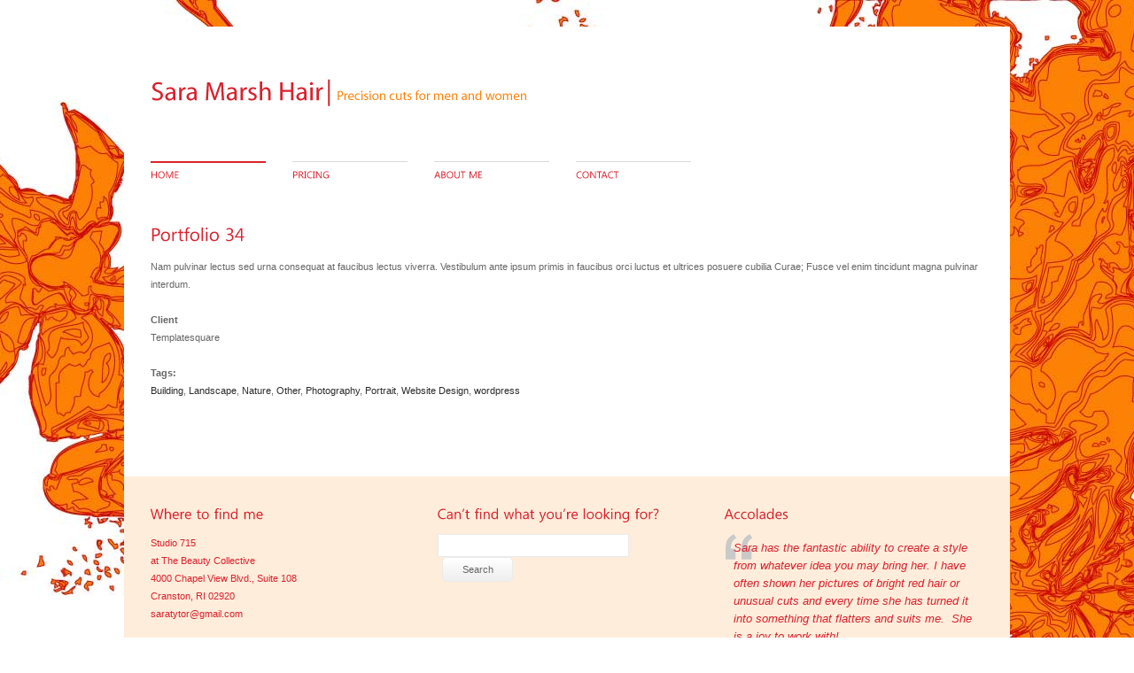

--- FILE ---
content_type: text/html; charset=UTF-8
request_url: http://saramarshhair.com/archives/portfolio/maecenas-sit-amet
body_size: 11081
content:
<!DOCTYPE html>
<html lang="en-US">
<head>
<meta charset="UTF-8" />
<title>Portfolio 34 | Sara Marsh Hair</title>

<link rel="profile" href="http://gmpg.org/xfn/11" />
<link rel="stylesheet" type="text/css" media="all" href="http://saramarshhair.com/wp-content/themes/perfekto/style.css" />
<link rel="stylesheet" type="text/css" media="all" href="http://saramarshhair.com/wp-content/themes/perfekto/s3slider.css" />
<link rel="stylesheet" type="text/css" media="all" href="http://saramarshhair.com/wp-content/themes/perfekto/jqfancytransitions.css" />
<!--<link rel="stylesheet" type="text/css" media="all" href="/styles//style.css" id="skins-switcher" />
--><link rel="alternate" id="templateurl" href="http://saramarshhair.com/wp-content/themes/perfekto" />
<link rel="pingback" href="http://saramarshhair.com/xmlrpc.php" />
<link rel="shortcut icon" href="http://saramarshhair.com/wp-content/uploads/2011/11/favicon1.png" />

<meta name='robots' content='max-image-preview:large' />
<link rel="alternate" type="application/rss+xml" title="Sara Marsh Hair &raquo; Feed" href="https://saramarshhair.com/feed" />
<link rel="alternate" type="application/rss+xml" title="Sara Marsh Hair &raquo; Comments Feed" href="https://saramarshhair.com/comments/feed" />
<link rel="alternate" title="oEmbed (JSON)" type="application/json+oembed" href="https://saramarshhair.com/wp-json/oembed/1.0/embed?url=https%3A%2F%2Fsaramarshhair.com%2Farchives%2Fportfolio%2Fmaecenas-sit-amet" />
<link rel="alternate" title="oEmbed (XML)" type="text/xml+oembed" href="https://saramarshhair.com/wp-json/oembed/1.0/embed?url=https%3A%2F%2Fsaramarshhair.com%2Farchives%2Fportfolio%2Fmaecenas-sit-amet&#038;format=xml" />
<style id='wp-img-auto-sizes-contain-inline-css' type='text/css'>
img:is([sizes=auto i],[sizes^="auto," i]){contain-intrinsic-size:3000px 1500px}
/*# sourceURL=wp-img-auto-sizes-contain-inline-css */
</style>
<link rel='stylesheet' id='ts-display-prettyPhoto-css' href='http://saramarshhair.com/wp-content/themes/perfekto/prettyPhoto.css?ver=2.5.6' type='text/css' media='all' />
<style id='wp-emoji-styles-inline-css' type='text/css'>

	img.wp-smiley, img.emoji {
		display: inline !important;
		border: none !important;
		box-shadow: none !important;
		height: 1em !important;
		width: 1em !important;
		margin: 0 0.07em !important;
		vertical-align: -0.1em !important;
		background: none !important;
		padding: 0 !important;
	}
/*# sourceURL=wp-emoji-styles-inline-css */
</style>
<style id='wp-block-library-inline-css' type='text/css'>
:root{--wp-block-synced-color:#7a00df;--wp-block-synced-color--rgb:122,0,223;--wp-bound-block-color:var(--wp-block-synced-color);--wp-editor-canvas-background:#ddd;--wp-admin-theme-color:#007cba;--wp-admin-theme-color--rgb:0,124,186;--wp-admin-theme-color-darker-10:#006ba1;--wp-admin-theme-color-darker-10--rgb:0,107,160.5;--wp-admin-theme-color-darker-20:#005a87;--wp-admin-theme-color-darker-20--rgb:0,90,135;--wp-admin-border-width-focus:2px}@media (min-resolution:192dpi){:root{--wp-admin-border-width-focus:1.5px}}.wp-element-button{cursor:pointer}:root .has-very-light-gray-background-color{background-color:#eee}:root .has-very-dark-gray-background-color{background-color:#313131}:root .has-very-light-gray-color{color:#eee}:root .has-very-dark-gray-color{color:#313131}:root .has-vivid-green-cyan-to-vivid-cyan-blue-gradient-background{background:linear-gradient(135deg,#00d084,#0693e3)}:root .has-purple-crush-gradient-background{background:linear-gradient(135deg,#34e2e4,#4721fb 50%,#ab1dfe)}:root .has-hazy-dawn-gradient-background{background:linear-gradient(135deg,#faaca8,#dad0ec)}:root .has-subdued-olive-gradient-background{background:linear-gradient(135deg,#fafae1,#67a671)}:root .has-atomic-cream-gradient-background{background:linear-gradient(135deg,#fdd79a,#004a59)}:root .has-nightshade-gradient-background{background:linear-gradient(135deg,#330968,#31cdcf)}:root .has-midnight-gradient-background{background:linear-gradient(135deg,#020381,#2874fc)}:root{--wp--preset--font-size--normal:16px;--wp--preset--font-size--huge:42px}.has-regular-font-size{font-size:1em}.has-larger-font-size{font-size:2.625em}.has-normal-font-size{font-size:var(--wp--preset--font-size--normal)}.has-huge-font-size{font-size:var(--wp--preset--font-size--huge)}.has-text-align-center{text-align:center}.has-text-align-left{text-align:left}.has-text-align-right{text-align:right}.has-fit-text{white-space:nowrap!important}#end-resizable-editor-section{display:none}.aligncenter{clear:both}.items-justified-left{justify-content:flex-start}.items-justified-center{justify-content:center}.items-justified-right{justify-content:flex-end}.items-justified-space-between{justify-content:space-between}.screen-reader-text{border:0;clip-path:inset(50%);height:1px;margin:-1px;overflow:hidden;padding:0;position:absolute;width:1px;word-wrap:normal!important}.screen-reader-text:focus{background-color:#ddd;clip-path:none;color:#444;display:block;font-size:1em;height:auto;left:5px;line-height:normal;padding:15px 23px 14px;text-decoration:none;top:5px;width:auto;z-index:100000}html :where(.has-border-color){border-style:solid}html :where([style*=border-top-color]){border-top-style:solid}html :where([style*=border-right-color]){border-right-style:solid}html :where([style*=border-bottom-color]){border-bottom-style:solid}html :where([style*=border-left-color]){border-left-style:solid}html :where([style*=border-width]){border-style:solid}html :where([style*=border-top-width]){border-top-style:solid}html :where([style*=border-right-width]){border-right-style:solid}html :where([style*=border-bottom-width]){border-bottom-style:solid}html :where([style*=border-left-width]){border-left-style:solid}html :where(img[class*=wp-image-]){height:auto;max-width:100%}:where(figure){margin:0 0 1em}html :where(.is-position-sticky){--wp-admin--admin-bar--position-offset:var(--wp-admin--admin-bar--height,0px)}@media screen and (max-width:600px){html :where(.is-position-sticky){--wp-admin--admin-bar--position-offset:0px}}

/*# sourceURL=wp-block-library-inline-css */
</style><style id='global-styles-inline-css' type='text/css'>
:root{--wp--preset--aspect-ratio--square: 1;--wp--preset--aspect-ratio--4-3: 4/3;--wp--preset--aspect-ratio--3-4: 3/4;--wp--preset--aspect-ratio--3-2: 3/2;--wp--preset--aspect-ratio--2-3: 2/3;--wp--preset--aspect-ratio--16-9: 16/9;--wp--preset--aspect-ratio--9-16: 9/16;--wp--preset--color--black: #000000;--wp--preset--color--cyan-bluish-gray: #abb8c3;--wp--preset--color--white: #ffffff;--wp--preset--color--pale-pink: #f78da7;--wp--preset--color--vivid-red: #cf2e2e;--wp--preset--color--luminous-vivid-orange: #ff6900;--wp--preset--color--luminous-vivid-amber: #fcb900;--wp--preset--color--light-green-cyan: #7bdcb5;--wp--preset--color--vivid-green-cyan: #00d084;--wp--preset--color--pale-cyan-blue: #8ed1fc;--wp--preset--color--vivid-cyan-blue: #0693e3;--wp--preset--color--vivid-purple: #9b51e0;--wp--preset--gradient--vivid-cyan-blue-to-vivid-purple: linear-gradient(135deg,rgb(6,147,227) 0%,rgb(155,81,224) 100%);--wp--preset--gradient--light-green-cyan-to-vivid-green-cyan: linear-gradient(135deg,rgb(122,220,180) 0%,rgb(0,208,130) 100%);--wp--preset--gradient--luminous-vivid-amber-to-luminous-vivid-orange: linear-gradient(135deg,rgb(252,185,0) 0%,rgb(255,105,0) 100%);--wp--preset--gradient--luminous-vivid-orange-to-vivid-red: linear-gradient(135deg,rgb(255,105,0) 0%,rgb(207,46,46) 100%);--wp--preset--gradient--very-light-gray-to-cyan-bluish-gray: linear-gradient(135deg,rgb(238,238,238) 0%,rgb(169,184,195) 100%);--wp--preset--gradient--cool-to-warm-spectrum: linear-gradient(135deg,rgb(74,234,220) 0%,rgb(151,120,209) 20%,rgb(207,42,186) 40%,rgb(238,44,130) 60%,rgb(251,105,98) 80%,rgb(254,248,76) 100%);--wp--preset--gradient--blush-light-purple: linear-gradient(135deg,rgb(255,206,236) 0%,rgb(152,150,240) 100%);--wp--preset--gradient--blush-bordeaux: linear-gradient(135deg,rgb(254,205,165) 0%,rgb(254,45,45) 50%,rgb(107,0,62) 100%);--wp--preset--gradient--luminous-dusk: linear-gradient(135deg,rgb(255,203,112) 0%,rgb(199,81,192) 50%,rgb(65,88,208) 100%);--wp--preset--gradient--pale-ocean: linear-gradient(135deg,rgb(255,245,203) 0%,rgb(182,227,212) 50%,rgb(51,167,181) 100%);--wp--preset--gradient--electric-grass: linear-gradient(135deg,rgb(202,248,128) 0%,rgb(113,206,126) 100%);--wp--preset--gradient--midnight: linear-gradient(135deg,rgb(2,3,129) 0%,rgb(40,116,252) 100%);--wp--preset--font-size--small: 13px;--wp--preset--font-size--medium: 20px;--wp--preset--font-size--large: 36px;--wp--preset--font-size--x-large: 42px;--wp--preset--spacing--20: 0.44rem;--wp--preset--spacing--30: 0.67rem;--wp--preset--spacing--40: 1rem;--wp--preset--spacing--50: 1.5rem;--wp--preset--spacing--60: 2.25rem;--wp--preset--spacing--70: 3.38rem;--wp--preset--spacing--80: 5.06rem;--wp--preset--shadow--natural: 6px 6px 9px rgba(0, 0, 0, 0.2);--wp--preset--shadow--deep: 12px 12px 50px rgba(0, 0, 0, 0.4);--wp--preset--shadow--sharp: 6px 6px 0px rgba(0, 0, 0, 0.2);--wp--preset--shadow--outlined: 6px 6px 0px -3px rgb(255, 255, 255), 6px 6px rgb(0, 0, 0);--wp--preset--shadow--crisp: 6px 6px 0px rgb(0, 0, 0);}:where(.is-layout-flex){gap: 0.5em;}:where(.is-layout-grid){gap: 0.5em;}body .is-layout-flex{display: flex;}.is-layout-flex{flex-wrap: wrap;align-items: center;}.is-layout-flex > :is(*, div){margin: 0;}body .is-layout-grid{display: grid;}.is-layout-grid > :is(*, div){margin: 0;}:where(.wp-block-columns.is-layout-flex){gap: 2em;}:where(.wp-block-columns.is-layout-grid){gap: 2em;}:where(.wp-block-post-template.is-layout-flex){gap: 1.25em;}:where(.wp-block-post-template.is-layout-grid){gap: 1.25em;}.has-black-color{color: var(--wp--preset--color--black) !important;}.has-cyan-bluish-gray-color{color: var(--wp--preset--color--cyan-bluish-gray) !important;}.has-white-color{color: var(--wp--preset--color--white) !important;}.has-pale-pink-color{color: var(--wp--preset--color--pale-pink) !important;}.has-vivid-red-color{color: var(--wp--preset--color--vivid-red) !important;}.has-luminous-vivid-orange-color{color: var(--wp--preset--color--luminous-vivid-orange) !important;}.has-luminous-vivid-amber-color{color: var(--wp--preset--color--luminous-vivid-amber) !important;}.has-light-green-cyan-color{color: var(--wp--preset--color--light-green-cyan) !important;}.has-vivid-green-cyan-color{color: var(--wp--preset--color--vivid-green-cyan) !important;}.has-pale-cyan-blue-color{color: var(--wp--preset--color--pale-cyan-blue) !important;}.has-vivid-cyan-blue-color{color: var(--wp--preset--color--vivid-cyan-blue) !important;}.has-vivid-purple-color{color: var(--wp--preset--color--vivid-purple) !important;}.has-black-background-color{background-color: var(--wp--preset--color--black) !important;}.has-cyan-bluish-gray-background-color{background-color: var(--wp--preset--color--cyan-bluish-gray) !important;}.has-white-background-color{background-color: var(--wp--preset--color--white) !important;}.has-pale-pink-background-color{background-color: var(--wp--preset--color--pale-pink) !important;}.has-vivid-red-background-color{background-color: var(--wp--preset--color--vivid-red) !important;}.has-luminous-vivid-orange-background-color{background-color: var(--wp--preset--color--luminous-vivid-orange) !important;}.has-luminous-vivid-amber-background-color{background-color: var(--wp--preset--color--luminous-vivid-amber) !important;}.has-light-green-cyan-background-color{background-color: var(--wp--preset--color--light-green-cyan) !important;}.has-vivid-green-cyan-background-color{background-color: var(--wp--preset--color--vivid-green-cyan) !important;}.has-pale-cyan-blue-background-color{background-color: var(--wp--preset--color--pale-cyan-blue) !important;}.has-vivid-cyan-blue-background-color{background-color: var(--wp--preset--color--vivid-cyan-blue) !important;}.has-vivid-purple-background-color{background-color: var(--wp--preset--color--vivid-purple) !important;}.has-black-border-color{border-color: var(--wp--preset--color--black) !important;}.has-cyan-bluish-gray-border-color{border-color: var(--wp--preset--color--cyan-bluish-gray) !important;}.has-white-border-color{border-color: var(--wp--preset--color--white) !important;}.has-pale-pink-border-color{border-color: var(--wp--preset--color--pale-pink) !important;}.has-vivid-red-border-color{border-color: var(--wp--preset--color--vivid-red) !important;}.has-luminous-vivid-orange-border-color{border-color: var(--wp--preset--color--luminous-vivid-orange) !important;}.has-luminous-vivid-amber-border-color{border-color: var(--wp--preset--color--luminous-vivid-amber) !important;}.has-light-green-cyan-border-color{border-color: var(--wp--preset--color--light-green-cyan) !important;}.has-vivid-green-cyan-border-color{border-color: var(--wp--preset--color--vivid-green-cyan) !important;}.has-pale-cyan-blue-border-color{border-color: var(--wp--preset--color--pale-cyan-blue) !important;}.has-vivid-cyan-blue-border-color{border-color: var(--wp--preset--color--vivid-cyan-blue) !important;}.has-vivid-purple-border-color{border-color: var(--wp--preset--color--vivid-purple) !important;}.has-vivid-cyan-blue-to-vivid-purple-gradient-background{background: var(--wp--preset--gradient--vivid-cyan-blue-to-vivid-purple) !important;}.has-light-green-cyan-to-vivid-green-cyan-gradient-background{background: var(--wp--preset--gradient--light-green-cyan-to-vivid-green-cyan) !important;}.has-luminous-vivid-amber-to-luminous-vivid-orange-gradient-background{background: var(--wp--preset--gradient--luminous-vivid-amber-to-luminous-vivid-orange) !important;}.has-luminous-vivid-orange-to-vivid-red-gradient-background{background: var(--wp--preset--gradient--luminous-vivid-orange-to-vivid-red) !important;}.has-very-light-gray-to-cyan-bluish-gray-gradient-background{background: var(--wp--preset--gradient--very-light-gray-to-cyan-bluish-gray) !important;}.has-cool-to-warm-spectrum-gradient-background{background: var(--wp--preset--gradient--cool-to-warm-spectrum) !important;}.has-blush-light-purple-gradient-background{background: var(--wp--preset--gradient--blush-light-purple) !important;}.has-blush-bordeaux-gradient-background{background: var(--wp--preset--gradient--blush-bordeaux) !important;}.has-luminous-dusk-gradient-background{background: var(--wp--preset--gradient--luminous-dusk) !important;}.has-pale-ocean-gradient-background{background: var(--wp--preset--gradient--pale-ocean) !important;}.has-electric-grass-gradient-background{background: var(--wp--preset--gradient--electric-grass) !important;}.has-midnight-gradient-background{background: var(--wp--preset--gradient--midnight) !important;}.has-small-font-size{font-size: var(--wp--preset--font-size--small) !important;}.has-medium-font-size{font-size: var(--wp--preset--font-size--medium) !important;}.has-large-font-size{font-size: var(--wp--preset--font-size--large) !important;}.has-x-large-font-size{font-size: var(--wp--preset--font-size--x-large) !important;}
/*# sourceURL=global-styles-inline-css */
</style>

<style id='classic-theme-styles-inline-css' type='text/css'>
/*! This file is auto-generated */
.wp-block-button__link{color:#fff;background-color:#32373c;border-radius:9999px;box-shadow:none;text-decoration:none;padding:calc(.667em + 2px) calc(1.333em + 2px);font-size:1.125em}.wp-block-file__button{background:#32373c;color:#fff;text-decoration:none}
/*# sourceURL=/wp-includes/css/classic-themes.min.css */
</style>
<link rel='stylesheet' id='wp-pagenavi-css' href='http://saramarshhair.com/wp-content/plugins/wp-pagenavi/pagenavi-css.css?ver=2.70' type='text/css' media='all' />
<script type="text/javascript" src="http://saramarshhair.com/wp-content/themes/perfekto/js/jquery-1.5.1.min.js?ver=1.5.1" id="jquery-js"></script>
<script type="text/javascript" src="http://saramarshhair.com/wp-content/themes/perfekto/js/jquery.prettyPhoto.js?ver=3.0" id="prettyphoto-js"></script>
<script type="text/javascript" src="http://saramarshhair.com/wp-content/themes/perfekto/js/ts-portfolio/fade.js?ver=6.9" id="fade-js"></script>
<script type="text/javascript" src="http://saramarshhair.com/wp-content/themes/perfekto/js/ts-portfolio/ts-portfolio-lightbox.js?ver=6.9" id="ts-lightbox-js"></script>
<script type="text/javascript" src="http://saramarshhair.com/wp-content/themes/perfekto/js/ts-portfolio/cornerz.js?ver=6.9" id="cornerz-js"></script>
<script type="text/javascript" src="http://saramarshhair.com/wp-content/themes/perfekto/js/cufon-yui.js?ver=6.9" id="cufon-yui-js"></script>
<script type="text/javascript" src="http://saramarshhair.com/wp-content/themes/perfekto/js/Century_Gothic_400-Century_Gothic_700-Century_Gothic_italic_400-Century_Gothic_italic_700.font.js?ver=6.9" id="Century Gothic-js"></script>
<script type="text/javascript" src="http://saramarshhair.com/wp-content/themes/perfekto/js/Khmer_UI_400-Khmer_UI_700.font.js?ver=6.9" id="Khmer UI-js"></script>
<script type="text/javascript" src="http://saramarshhair.com/wp-content/themes/perfekto/js/jquery.lavalamp.js?ver=6.9" id="lavalamp-js"></script>
<script type="text/javascript" src="http://saramarshhair.com/wp-content/themes/perfekto/js/lavalamp-config.js?ver=6.9" id="lavalamp-config-js"></script>
<script type="text/javascript" src="http://saramarshhair.com/wp-content/themes/perfekto/js/jquery.easing.1.1.js?ver=6.9" id="easing-js"></script>
<script type="text/javascript" src="http://saramarshhair.com/wp-content/themes/perfekto/js/s3Slider.js?ver=6.9" id="s3slider-js"></script>
<script type="text/javascript" src="http://saramarshhair.com/wp-content/themes/perfekto/js/jqFancyTransitions.1.8.min.js?ver=6.9" id="fancy-js"></script>
<script type="text/javascript" src="http://saramarshhair.com/wp-content/themes/perfekto/js/jquery.cycle.all.min.js?ver=6.9" id="cycle-js"></script>
<link rel="https://api.w.org/" href="https://saramarshhair.com/wp-json/" /><link rel="EditURI" type="application/rsd+xml" title="RSD" href="https://saramarshhair.com/xmlrpc.php?rsd" />
<link rel="canonical" href="https://saramarshhair.com/archives/portfolio/maecenas-sit-amet" />
<link rel='shortlink' href='https://saramarshhair.com/?p=195' />

<!-- Google Webmaster Tools plugin for WordPress -->
<meta name="google-site-verification" content="rhUw6RVHi1RZPWR52YfMkIYcQJDHTY9q2LCL6nstAus" />



<!-- ////////////////////////////////// -->
<!-- //      Get Option					        // -->
<!-- ////////////////////////////////// -->
<!-- ////////////////////////////////// -->
<!-- //      Javascript Files        			// -->
<!-- ////////////////////////////////// -->
<script type="text/javascript">
	 Cufon.replace('h1') ('h2') ('h3') ('h4') ('h5') ('h6') ('.navigation ') ('.pagenavi a', {hover:true});
	 Cufon.replace('#topnav li a', { hover:true, fontFamily: 'Khmer UI' });
</script>
<script type="text/javascript">
var $jts = jQuery.noConflict();

$jts(document).ready(function(){
	
	//Single portfolio and Mini Slider cycle
	$jts('#slider').cycle({
            timeout: 10000,  // milliseconds between slide transitions (0 to disable auto advance)
            fx:      'fade', // choose your transition type, ex: fade, scrollUp, shuffle, etc...            
			pager:   '#pager',  // selector for element to use as pager container
            pause:   0,	  // true to enable "pause on hover"
			cleartypeNoBg: true, // set to true to disable extra cleartype fixing (leave false to force background color setting on slides) 
            pauseOnPagerHover: 0 // true to pause when hovering over pager link
        });	
		
	
	//Widget cycle
	$jts('.boxslideshow').cycle({
		timeout: 6000,  // milliseconds between slide transitions (0 to disable auto advance)
		fx:      'fade', // choose your transition type, ex: fade, scrollUp, shuffle, etc...            
		pause:   0,	  // true to enable "pause on hover"
		cleartypeNoBg:true, // set to true to disable extra cleartype fixing (leave false to force background color setting on slides)
		after:onAfter,
		pauseOnPagerHover: 0
	});
	
	$jts('.boxslideshow2').cycle({
		timeout: 6000,  // milliseconds between slide transitions (0 to disable auto advance)
		fx:      'scrollVert', // choose your transition type, ex: fade, scrollUp, shuffle, etc...            
		pause:   0,	  // true to enable "pause on hover"
		cleartypeNoBg:true, // set to true to disable extra cleartype fixing (leave false to force background color setting on slides)
		after:onAfter,
		pauseOnPagerHover: 0 // true to pause when hovering over pager link
	});
	
	function onAfter(curr, next, opts, fwd){
	    //get the height of the current slide
	    var $ht =  $jts(this).height();
		
	    //set the container's height to that of the current slide
	    $jts(this).parent().animate({height: $ht});
	}
	
	//jQuery tab
	$jts(".tab-content").hide(); //Hide all content
	$jts("ul.tabs li:first").addClass("active").show(); //Activate first tab
	$jts(".tab-content:first").show(); //Show first tab content
	//On Click Event
	$jts("ul.tabs li").click(function() {
		$jts("ul.tabs li").removeClass("active"); //Remove any "active" class
		$jts(this).addClass("active"); //Add "active" class to selected tab
		$jts(".tab-content").hide(); //Hide all tab content
		var activeTab = $jts(this).find("a").attr("href"); //Find the rel attribute value to identify the active tab + content
		$jts(activeTab).fadeIn(200); //Fade in the active content
		return false;
	});
	
	//jQuery toggle
	$jts(".toggle_container").hide();
	$jts("h2.trigger").click(function(){
		$jts(this).toggleClass("active").next().slideToggle("slow");
	});

	
	// Homepage slider
		 
	
});
</script>
<!-- ////////////////////////////////// -->
<!-- //     Background & Title Color		 // -->
<!-- ////////////////////////////////// -->

<style type="text/css" media="all">
body {
			background-image:url(http://saramarshhair.com/wp-content/uploads/2011/10/test_two.jpg);
		background-repeat:repeat;
	background-color:#ffffff;
	background-repeat:repeat;
	background-position:top;
	background-attachment:fixed;
}

/* links Default */
a, a:visited, a:hover{color:#2b2b2b; }

/* frame image */
.imgborder{ background-color:#f6f6f6; border:1px solid #eaeaea; padding:4px;}

/* top navigation */
#topnav a{color:#d9212d}
#topnav li a:hover{color:#fc8005}

#topnav li li a  {color:#444444}
#topnav li li a:hover{color:#010101}

#topnav li {border-top:1px solid #dadada;}
#topnav li li {border-top:1px solid #dadada;}

/* line at menu top */
#topnav li.back {border-top:2px solid #d9212d;}

/* bg color dropdown menu*/
#topnav li ul{	background-color: #ffffff;}

/* bg color container */
#container{	background-color:#ffffff; }

/* text content */
#content{color:#666666}

/* heading */
#content h1, #content h2,#content h3,#content h4,
#content h5,#content h6, .posttitle a, .posttitle a:visited{color:#d9212d}

/* bg color footer*/
#footer{background-color:#ffeddb;}

/* font color footer*/
#footer h1, #footer h2, #footer h3, #footer h4, #footer h5, #footer h6{color:#d9212d;}
#footer{ color:#d9212d;}
#footer ul li a, #footer ul li a:visited{color:#fc8005;}
#footer ul li{border-bottom:solid 1px #dadada;}

/*slider*/

</style>

</head>

<body class="wp-singular portfolio-template-default single single-portfolio postid-195 wp-theme-perfekto">
		<div id="frame">
			<div id="container">
			<div class="pad_container">
				<div id="top">
					<div id="top-left">
																			<div id="logo">
								<a href="https://saramarshhair.com/" title="Sara Marsh Hair" >
									<img src="http://saramarshhair.com/wp-content/uploads/2011/11/smhlogored.jpg" alt="" />
								</a>
							</div><!-- end #logo -->
											</div><!-- end #top-left -->
					<div id="top-right">
						
						<ul class="sn">
																																		</ul>
					</div><!-- end #top-right -->
				</div><!-- end #top -->
				
				<div id="top-navigation">
					<ul id="topnav" class="lavaLamp"><li id="menu-item-1110" class="menu-item menu-item-type-post_type menu-item-object-page menu-item-home menu-item-1110"><a href="https://saramarshhair.com/">Home</a></li>
<li id="menu-item-1109" class="menu-item menu-item-type-post_type menu-item-object-page menu-item-1109"><a href="https://saramarshhair.com/pricing">Pricing</a></li>
<li id="menu-item-1114" class="menu-item menu-item-type-post_type menu-item-object-page menu-item-1114"><a href="https://saramarshhair.com/about-2">About Me</a></li>
<li id="menu-item-1111" class="nomargin menu-item menu-item-type-post_type menu-item-object-page menu-item-1111"><a href="https://saramarshhair.com/contact-2">Contact</a></li>
</ul>			  </div><!-- end #top-navigation -->
			<div class="clear"></div><!-- clear float -->  
				
				<div id="content">
		<div id="main">
												
					
				
								
												
						<h2 class="titleportfolio">Portfolio 34</h2><p>Nam pulvinar lectus sed urna consequat at faucibus lectus viverra. Vestibulum ante ipsum primis in faucibus orci luctus et ultrices posuere cubilia Curae; Fusce vel enim tincidunt magna pulvinar interdum.</p><p><strong>Client</strong><br />Templatesquare</p><p><strong>Tags:</strong> <br/><a href="https://saramarshhair.com/archives/portfoliotag/building" rel="tag">Building</a>, <a href="https://saramarshhair.com/archives/portfoliotag/landscape" rel="tag">Landscape</a>, <a href="https://saramarshhair.com/archives/portfoliotag/nature" rel="tag">Nature</a>, <a href="https://saramarshhair.com/archives/portfoliotag/other" rel="tag">Other</a>, <a href="https://saramarshhair.com/archives/portfoliotag/photography" rel="tag">Photography</a>, <a href="https://saramarshhair.com/archives/portfoliotag/portrait" rel="tag">Portrait</a>, <a href="https://saramarshhair.com/archives/portfoliotag/website-design" rel="tag">Website Design</a>, <a href="https://saramarshhair.com/archives/portfoliotag/wordpress" rel="tag">wordpress</a></p>						<div class="clear"></div><!-- clear float -->
				
				 	
				<div id="post-195" class="post-195 portfolio type-portfolio status-publish hentry portfolio-category-three-column portfoliotag-building portfoliotag-landscape portfoliotag-nature portfoliotag-other portfoliotag-photography portfoliotag-portrait portfoliotag-website-design portfoliotag-wordpress">
					<div class="entry-content">
																							</div><!-- .entry-content -->
				</div><!-- #post -->
				
						  <div class="clear"></div><!-- clear float -->
		</div><!-- end #main -->
	</div><!-- end #content -->
	</div><!-- end .pad_container -->
	<div id="footer">
			<div id="foot-col1">
				<div class="widget-area">
	<ul><li id="text-3" class="widget-container widget_text"><h2 class="widget-title">Where to find me</h2>			<div class="textwidget"><p>Studio 715<br />
at The Beauty Collective<br />
4000 Chapel View Blvd., Suite 108<br />
Cranston, RI 02920<br />
saratytor@gmail.com</p>
</div>
		</li></ul></div>
			</div><!-- end #foot-col1 -->
			<div id="foot-col2">
				<div class="widget-area">
	<ul><li id="search-3" class="widget-container widget_search"><h2 class="widget-title">Can&#8217;t find what you&#8217;re looking for? </h2><form role="search" method="get" id="searchform" class="searchform" action="https://saramarshhair.com/">
				<div>
					<label class="screen-reader-text" for="s">Search for:</label>
					<input type="text" value="" name="s" id="s" />
					<input type="submit" id="searchsubmit" value="Search" />
				</div>
			</form></li></ul></div>
			</div><!-- end #foot-col2 -->
			<div id="foot-col3">
				<div class="widget-area">
			

              <ul><li id="ts-post-cycle-3" class="widget-container widget_ts_post_cycle">                  <h2 class="widget-title">Accolades<a class="next"></a><a class="prev"></a></h2>						
												<div class="textwidget">
							<div class="boxslideshow">
								
																
								<div class="cycle">

																	
									<div class="quote">
									<p>Sara has the fantastic ability to create a style from whatever idea you may bring her. I have often shown her pictures of bright red hair or unusual cuts and every time she has turned it into something that flatters and suits me.  She is a joy to work with!</p>
									 </div>
									 <div class="name-testi">
									 <span class="user">Maria N.</span>
									 <br style="line-height:4px" />									 </div>
																</div>
																
								<div class="cycle">

																	
									<div class="quote">
									<p>Being part Japanese and very picky, I have a hard time getting my hair styled the way I like it. Now that I have found Sara I will not go anywhere else! She understands my Asian hair and now it looks better than it ever has!</p>
									 </div>
									 <div class="name-testi">
									 <span class="user">Stephen W.</span>
									 <br style="line-height:4px" />									 </div>
																</div>
																
								<div class="cycle">

																	
									<div class="quote">
									<p>Sara has cut my hair for two years now, and I&#8217;ve never had a more positive experience. Ever. I had previously tried four other salons in Providence but never found that rare combination of talent, personality, warmth, and humor. She enjoys what she does, and has the awesome skills to match. I can stop in [&hellip;]</p>
									 </div>
									 <div class="name-testi">
									 <span class="user">Jonathan O.</span>
									 <br style="line-height:4px" />									 </div>
																</div>
																
								<div class="cycle">

																	
									<div class="quote">
									<p>Initially, I came to Sara with serious color damage, and she was able to devise a healthy solution for my hair. Since then, I&#8217;ve been a loyal customer. Sara approaches her work with great skill, knowledge, and enthusiasm, and she continues to exceed my expectations. I couldn&#8217;t ask for a better stylist! &nbsp;</p>
									 </div>
									 <div class="name-testi">
									 <span class="user">Kara Bowers</span>
									 <br style="line-height:4px" />									 </div>
																</div>
																
								<div class="cycle">

																	
									<div class="quote">
									<p>Sara Marsh&#8217;s vivacious energy, Midwestern charm, and expert skill with the scissors make me look forward to my visits every time. Not to mention, she does wonders for my high forehead and lack of styling abilities! Sara is an excellent stylist and I don&#8217;t hesitate to recommend her to pretty much anybody with a head of [&hellip;]</p>
									 </div>
									 <div class="name-testi">
									 <span class="user">Christina R.</span>
									 <br style="line-height:4px" />									 </div>
																</div>
																
								<div class="cycle">

																	
									<div class="quote">
									<p>Simply put, Sara is outstanding. She approaches my hair with the eye of a sculptor and a wonderfully personable mix of foresight and experience that allows her to truly understand (and often intuit!) my aesthetic and practical hair needs. She has given me beautiful and precise cuts that created a seamless transition from my former [&hellip;]</p>
									 </div>
									 <div class="name-testi">
									 <span class="user">Adara Meyers</span>
									 <br style="line-height:4px" />									 </div>
																</div>
																
								<div class="cycle">

																	
									<div class="quote">
									<p>I&#8217;ve been sporting long, straight hair for most of my life, so when I do make the occasional visit to a hair salon, it can be a little scary!  Sara Marsh cut my hair and I couldn&#8217;t be happier with the results.  She&#8217;s an excellent listener, a skilled and imaginative hairdresser, and she also gives [&hellip;]</p>
									 </div>
									 <div class="name-testi">
									 <span class="user">Kirsten Volness</span>
									 <br style="line-height:4px" />									 </div>
																</div>
																
								<div class="cycle">

																	
									<div class="quote">
									<p>I am very picky with my hair, so I was nervous when I went away to college and had to find a new hairdresser. I have been going to Sara Marsh for well over a year now and my hair has never looked better. She got the color perfect and the length is consistently just [&hellip;]</p>
									 </div>
									 <div class="name-testi">
									 <span class="user">Caroline Saltonstall</span>
									 <br style="line-height:4px" />									 </div>
																</div>
																
								<div class="cycle">

																	
									<div class="quote">
									<p>After salon-hopping for a couple of years, a friend (who has, to put it mildly, one of the most fantastic haircuts I&#8217;ve ever seen) referred me to Sara Marsh.  I am not great at communicating what I want done to my hair&#8211;I tend to think I&#8217;m super laid back about it, only to get cranky [&hellip;]</p>
									 </div>
									 <div class="name-testi">
									 <span class="user">Cat Monroe</span>
									 <br style="line-height:4px" />									 </div>
																</div>
																
								<div class="cycle">

																	
									<div class="quote">
									<p>I&#8217;m a gentleman and I get my hair cut by the lovely and charming Sara Marsh.   My hair looks quite possibly the best that it ever has thanks to her prodigious skill. The ladies in my life all unanimously concur and that&#8217;s no small feat.  I also agree with the other reviewers- she does [&hellip;]</p>
									 </div>
									 <div class="name-testi">
									 <span class="user">Neal Leaheey</span>
									 <br style="line-height:4px" />									 </div>
																</div>
																
								<div class="cycle">

																	
									<div class="quote">
									<p>After going through cheap hair cuts and highlights (aka split ends and bleach), I found Sara. Her cuts and color always reflect her true caring and attentive personality.  I have never left disappointed, and growing from short to long has never been easier. If you want the best, Sara is your gal!</p>
									 </div>
									 <div class="name-testi">
									 <span class="user">Michelle Martinka</span>
									 <br style="line-height:4px" />									 </div>
																</div>
																
								<div class="cycle">

																	
									<div class="quote">
									<p>Sara is hands down the best hair stylist I&#8217;ve ever had. I&#8217;ve always left everyone else thinking, &#8220;it will grow in eventually&#8221;. When I leave Sara&#8217;s chair I never have that feeling&#8230;and my hair looks fantastic from day one. People always compliment not only my cut, but also my color. My boyfriend even has an [&hellip;]</p>
									 </div>
									 <div class="name-testi">
									 <span class="user">Jennifer Siakotos</span>
									 <br style="line-height:4px" />									 </div>
																</div>
																
								<div class="cycle">

																	
									<div class="quote">
									<p>I have lived in Providence for six years, and I can honestly say that I&#8217;ve never had a better experience in a salon than I do with Sara. Not only is she a gifted stylist, she&#8217;s also easygoing, funny, and personable. She can transform even the most lackluster locks into something special without charging an [&hellip;]</p>
									 </div>
									 <div class="name-testi">
									 <span class="user">Beth Hicks</span>
									 <br style="line-height:4px" />									 </div>
																</div>
																
								<div class="cycle">

																	
									<div class="quote">
									<p>I got my hair cut by Sara for two years before I moved states away. She was so easy to work with! She&#8217;s got a great eye and her advice is so valuable. She helped me find a cut that I loved, was easy to maintain, and grew out really nicely. Not to mention, her [&hellip;]</p>
									 </div>
									 <div class="name-testi">
									 <span class="user">Teegan Nordhues</span>
									 <br style="line-height:4px" />									 </div>
																</div>
																
								<div class="cycle">

																	
									<div class="quote">
									<p>I have never had so  much fun with dye than I did with Sara!  She took the time to understand my vision and made it come to life.  Sara knows how to best apply different layers of color and can even help with haircare instructions after all that bleaching and dying, which can really suck [&hellip;]</p>
									 </div>
									 <div class="name-testi">
									 <span class="user">Meara Jones</span>
									 <br style="line-height:4px" />									 </div>
																</div>
																							</div>
							<!-- end of boxslideshow -->
						</div>
						
						              </li></ul>        </div>
			</div><!-- end #foot-col3 -->
			<div class="clear"></div>
		</div><!-- end #footer -->	
		<div id="footer-copyright">
            <div id="copyright">				
												Copyright &copy;
				2011-2025 <a href="https://saramarshhair.com/">Sara Marsh Hair</a>. All rights reserved.	
							</div>
            <div id="footermenu">
			
			<ul id="menu-footmenu" class=""><li id="menu-item-34" class="menu-item menu-item-type-custom menu-item-object-custom menu-item-34"><a href="http://sonic/website/templatesquare/tsdemo/wordpress3/perfekto/">Home</a></li>
<li id="menu-item-1239" class="menu-item menu-item-type-post_type menu-item-object-page menu-item-1239"><a href="https://saramarshhair.com/pricing">Pricing</a></li>
<li id="menu-item-1077" class="menu-item menu-item-type-post_type menu-item-object-page menu-item-1077"><a href="https://saramarshhair.com/about-2">About Me</a></li>
<li id="menu-item-1073" class="menu-item menu-item-type-post_type menu-item-object-page menu-item-1073"><a href="https://saramarshhair.com/contact-2">Contact</a></li>
</ul>            </div>
        </div><!-- end #footer-copyright -->
	</div><!-- end #container -->
</div><!-- end #frame -->
	<script type="text/javascript"> Cufon.now();</script> <!-- to fix cufon problems in IE browser -->
	<script type="speculationrules">
{"prefetch":[{"source":"document","where":{"and":[{"href_matches":"/*"},{"not":{"href_matches":["/wp-*.php","/wp-admin/*","/wp-content/uploads/*","/wp-content/*","/wp-content/plugins/*","/wp-content/themes/perfekto/*","/*\\?(.+)"]}},{"not":{"selector_matches":"a[rel~=\"nofollow\"]"}},{"not":{"selector_matches":".no-prefetch, .no-prefetch a"}}]},"eagerness":"conservative"}]}
</script>
<script type="text/javascript" src="http://saramarshhair.com/wp-includes/js/comment-reply.min.js?ver=6.9" id="comment-reply-js" async="async" data-wp-strategy="async" fetchpriority="low"></script>
<script id="wp-emoji-settings" type="application/json">
{"baseUrl":"https://s.w.org/images/core/emoji/17.0.2/72x72/","ext":".png","svgUrl":"https://s.w.org/images/core/emoji/17.0.2/svg/","svgExt":".svg","source":{"concatemoji":"http://saramarshhair.com/wp-includes/js/wp-emoji-release.min.js?ver=6.9"}}
</script>
<script type="module">
/* <![CDATA[ */
/*! This file is auto-generated */
const a=JSON.parse(document.getElementById("wp-emoji-settings").textContent),o=(window._wpemojiSettings=a,"wpEmojiSettingsSupports"),s=["flag","emoji"];function i(e){try{var t={supportTests:e,timestamp:(new Date).valueOf()};sessionStorage.setItem(o,JSON.stringify(t))}catch(e){}}function c(e,t,n){e.clearRect(0,0,e.canvas.width,e.canvas.height),e.fillText(t,0,0);t=new Uint32Array(e.getImageData(0,0,e.canvas.width,e.canvas.height).data);e.clearRect(0,0,e.canvas.width,e.canvas.height),e.fillText(n,0,0);const a=new Uint32Array(e.getImageData(0,0,e.canvas.width,e.canvas.height).data);return t.every((e,t)=>e===a[t])}function p(e,t){e.clearRect(0,0,e.canvas.width,e.canvas.height),e.fillText(t,0,0);var n=e.getImageData(16,16,1,1);for(let e=0;e<n.data.length;e++)if(0!==n.data[e])return!1;return!0}function u(e,t,n,a){switch(t){case"flag":return n(e,"\ud83c\udff3\ufe0f\u200d\u26a7\ufe0f","\ud83c\udff3\ufe0f\u200b\u26a7\ufe0f")?!1:!n(e,"\ud83c\udde8\ud83c\uddf6","\ud83c\udde8\u200b\ud83c\uddf6")&&!n(e,"\ud83c\udff4\udb40\udc67\udb40\udc62\udb40\udc65\udb40\udc6e\udb40\udc67\udb40\udc7f","\ud83c\udff4\u200b\udb40\udc67\u200b\udb40\udc62\u200b\udb40\udc65\u200b\udb40\udc6e\u200b\udb40\udc67\u200b\udb40\udc7f");case"emoji":return!a(e,"\ud83e\u1fac8")}return!1}function f(e,t,n,a){let r;const o=(r="undefined"!=typeof WorkerGlobalScope&&self instanceof WorkerGlobalScope?new OffscreenCanvas(300,150):document.createElement("canvas")).getContext("2d",{willReadFrequently:!0}),s=(o.textBaseline="top",o.font="600 32px Arial",{});return e.forEach(e=>{s[e]=t(o,e,n,a)}),s}function r(e){var t=document.createElement("script");t.src=e,t.defer=!0,document.head.appendChild(t)}a.supports={everything:!0,everythingExceptFlag:!0},new Promise(t=>{let n=function(){try{var e=JSON.parse(sessionStorage.getItem(o));if("object"==typeof e&&"number"==typeof e.timestamp&&(new Date).valueOf()<e.timestamp+604800&&"object"==typeof e.supportTests)return e.supportTests}catch(e){}return null}();if(!n){if("undefined"!=typeof Worker&&"undefined"!=typeof OffscreenCanvas&&"undefined"!=typeof URL&&URL.createObjectURL&&"undefined"!=typeof Blob)try{var e="postMessage("+f.toString()+"("+[JSON.stringify(s),u.toString(),c.toString(),p.toString()].join(",")+"));",a=new Blob([e],{type:"text/javascript"});const r=new Worker(URL.createObjectURL(a),{name:"wpTestEmojiSupports"});return void(r.onmessage=e=>{i(n=e.data),r.terminate(),t(n)})}catch(e){}i(n=f(s,u,c,p))}t(n)}).then(e=>{for(const n in e)a.supports[n]=e[n],a.supports.everything=a.supports.everything&&a.supports[n],"flag"!==n&&(a.supports.everythingExceptFlag=a.supports.everythingExceptFlag&&a.supports[n]);var t;a.supports.everythingExceptFlag=a.supports.everythingExceptFlag&&!a.supports.flag,a.supports.everything||((t=a.source||{}).concatemoji?r(t.concatemoji):t.wpemoji&&t.twemoji&&(r(t.twemoji),r(t.wpemoji)))});
//# sourceURL=http://saramarshhair.com/wp-includes/js/wp-emoji-loader.min.js
/* ]]> */
</script>
				
</body>
</html>
